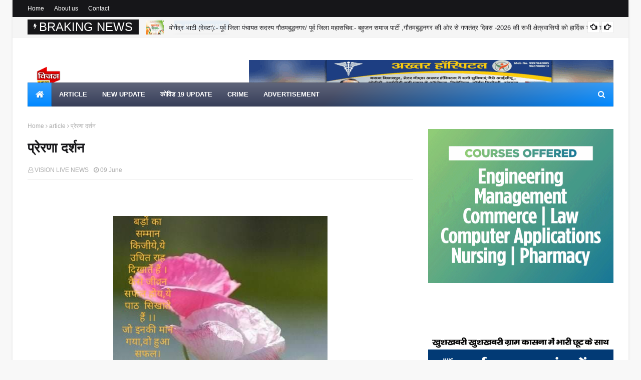

--- FILE ---
content_type: text/html; charset=UTF-8
request_url: https://www.visionlivenews.com/b/stats?style=BLACK_TRANSPARENT&timeRange=ALL_TIME&token=APq4FmAlnvJN6apbTeWpKkQsG6Lh0qksAtjuMDwovlTHQBa2Yh1q1qtTBu1ghsbeBAn1_O_N5eWGAxN7RuY63HZ1h7Ldx7COEg
body_size: 47
content:
{"total":1464120,"sparklineOptions":{"backgroundColor":{"fillOpacity":0.1,"fill":"#000000"},"series":[{"areaOpacity":0.3,"color":"#202020"}]},"sparklineData":[[0,33],[1,38],[2,48],[3,56],[4,56],[5,26],[6,21],[7,24],[8,39],[9,43],[10,65],[11,52],[12,100],[13,44],[14,43],[15,38],[16,83],[17,35],[18,46],[19,39],[20,53],[21,39],[22,55],[23,54],[24,36],[25,26],[26,25],[27,36],[28,29],[29,16]],"nextTickMs":163636}

--- FILE ---
content_type: text/html; charset=utf-8
request_url: https://accounts.google.com/o/oauth2/postmessageRelay?parent=https%3A%2F%2Fwww.visionlivenews.com&jsh=m%3B%2F_%2Fscs%2Fabc-static%2F_%2Fjs%2Fk%3Dgapi.lb.en.2kN9-TZiXrM.O%2Fd%3D1%2Frs%3DAHpOoo_B4hu0FeWRuWHfxnZ3V0WubwN7Qw%2Fm%3D__features__
body_size: 159
content:
<!DOCTYPE html><html><head><title></title><meta http-equiv="content-type" content="text/html; charset=utf-8"><meta http-equiv="X-UA-Compatible" content="IE=edge"><meta name="viewport" content="width=device-width, initial-scale=1, minimum-scale=1, maximum-scale=1, user-scalable=0"><script src='https://ssl.gstatic.com/accounts/o/2580342461-postmessagerelay.js' nonce="iPOa3AxfiTtYLm5Q7owctQ"></script></head><body><script type="text/javascript" src="https://apis.google.com/js/rpc:shindig_random.js?onload=init" nonce="iPOa3AxfiTtYLm5Q7owctQ"></script></body></html>

--- FILE ---
content_type: text/html; charset=utf-8
request_url: https://www.google.com/recaptcha/api2/aframe
body_size: 266
content:
<!DOCTYPE HTML><html><head><meta http-equiv="content-type" content="text/html; charset=UTF-8"></head><body><script nonce="aC8dT17jOOMw7enCEFls9w">/** Anti-fraud and anti-abuse applications only. See google.com/recaptcha */ try{var clients={'sodar':'https://pagead2.googlesyndication.com/pagead/sodar?'};window.addEventListener("message",function(a){try{if(a.source===window.parent){var b=JSON.parse(a.data);var c=clients[b['id']];if(c){var d=document.createElement('img');d.src=c+b['params']+'&rc='+(localStorage.getItem("rc::a")?sessionStorage.getItem("rc::b"):"");window.document.body.appendChild(d);sessionStorage.setItem("rc::e",parseInt(sessionStorage.getItem("rc::e")||0)+1);localStorage.setItem("rc::h",'1769415878150');}}}catch(b){}});window.parent.postMessage("_grecaptcha_ready", "*");}catch(b){}</script></body></html>

--- FILE ---
content_type: text/javascript; charset=UTF-8
request_url: https://www.visionlivenews.com/feeds/posts/default/-/article?alt=json-in-script&max-results=3&callback=jQuery11240028955973109969113_1769415872750&_=1769415872751
body_size: 11145
content:
// API callback
jQuery11240028955973109969113_1769415872750({"version":"1.0","encoding":"UTF-8","feed":{"xmlns":"http://www.w3.org/2005/Atom","xmlns$openSearch":"http://a9.com/-/spec/opensearchrss/1.0/","xmlns$blogger":"http://schemas.google.com/blogger/2008","xmlns$georss":"http://www.georss.org/georss","xmlns$gd":"http://schemas.google.com/g/2005","xmlns$thr":"http://purl.org/syndication/thread/1.0","id":{"$t":"tag:blogger.com,1999:blog-8942679566517150983"},"updated":{"$t":"2026-01-25T17:43:17.035-06:00"},"category":[{"term":"News Update"},{"term":"new updata"},{"term":"crime"},{"term":"Newsupdate"},{"term":"newupdate"},{"term":"Newe update"},{"term":"covid 19 UPDATE"},{"term":"News updates"},{"term":"विधानसभा चुनाव 2022"},{"term":"advertisemen"},{"term":"Newsupdates"},{"term":"Advertisement"},{"term":"Newes update"},{"term":"विधानसभा चुनाव"},{"term":"Noida News"},{"term":"interview"},{"term":"Newsupdated"},{"term":"airtecal"},{"term":"Advertisment"},{"term":"BJP"},{"term":"चुनाव यूपी"},{"term":"नोएडा"},{"term":"Advertisements"},{"term":"Auto Expo-2023"},{"term":"Banking"},{"term":"NewsUpdat"},{"term":"Celebration"},{"term":"अनमोल वचन"},{"term":"एजुकेशन"},{"term":"5G NETWORK"},{"term":"Advertisiment"},{"term":"Article"},{"term":"Channi"},{"term":"Coronavirus"},{"term":"Dankaur"},{"term":"Dankaur mela"},{"term":"Dharmendra Chandel"},{"term":"District Court"},{"term":"Fake Currency"},{"term":"Ghaziabad Latest News"},{"term":"Ghaziabad News"},{"term":"Greater Noida Press Club"},{"term":"Japan news"},{"term":"Jaunpur News"},{"term":"Jio Offers"},{"term":"News"},{"term":"News paper"},{"term":"School"},{"term":"School Closed"},{"term":"T20 Wold Cup 2022"},{"term":"UP Election 2022"},{"term":"Up Latest News"},{"term":"celebrate"},{"term":"sport"},{"term":"up board 12th result"},{"term":"up board result 2023"},{"term":"you tub channl"},{"term":"अपर महानिदेशक अभियोजन आईपीएस आशुतोष पाण्डेय"},{"term":"टेक्नोलॉजी"},{"term":"बाराही मेला-2022"},{"term":"भाजपा जेवर विधानसभा"},{"term":"लेख"},{"term":"शिक्षा"},{"term":"साइंस न्यूज़"},{"term":"सीईओ को ज्ञापन सौंपा"}],"title":{"type":"text","$t":"VISION LIVE NEWS "},"subtitle":{"type":"html","$t":"Follow us for Breaking News, Sports Coverage, Entertainment, Bollywood, Tech, Auto \u0026amp; more!"},"link":[{"rel":"http://schemas.google.com/g/2005#feed","type":"application/atom+xml","href":"https:\/\/www.visionlivenews.com\/feeds\/posts\/default"},{"rel":"self","type":"application/atom+xml","href":"https:\/\/www.blogger.com\/feeds\/8942679566517150983\/posts\/default\/-\/article?alt=json-in-script\u0026max-results=3"},{"rel":"alternate","type":"text/html","href":"https:\/\/www.visionlivenews.com\/search\/label\/article"},{"rel":"hub","href":"http://pubsubhubbub.appspot.com/"},{"rel":"next","type":"application/atom+xml","href":"https:\/\/www.blogger.com\/feeds\/8942679566517150983\/posts\/default\/-\/article\/-\/article?alt=json-in-script\u0026start-index=4\u0026max-results=3"}],"author":[{"name":{"$t":"VISION LIVE NEWS"},"uri":{"$t":"http:\/\/www.blogger.com\/profile\/04486233057490622203"},"email":{"$t":"noreply@blogger.com"},"gd$image":{"rel":"http://schemas.google.com/g/2005#thumbnail","width":"32","height":"32","src":"\/\/blogger.googleusercontent.com\/img\/b\/R29vZ2xl\/AVvXsEjr-3qGYwtJZoNqdysqrjvbAAlEBMl_wCSj_p5DZgKSI5Kj0y39uFFlQ-_U6oL1ZVtywwQjWtXkjOpjRUsJSnWbxqMb3a85tQUZyJPVgWg4mpMRQtcGhllquypZXuRKbQ\/s113\/IMG_20191019_092711.jpg"}}],"generator":{"version":"7.00","uri":"http://www.blogger.com","$t":"Blogger"},"openSearch$totalResults":{"$t":"158"},"openSearch$startIndex":{"$t":"1"},"openSearch$itemsPerPage":{"$t":"3"},"entry":[{"id":{"$t":"tag:blogger.com,1999:blog-8942679566517150983.post-2396648838173117548"},"published":{"$t":"2025-12-26T13:59:20.621-06:00"},"updated":{"$t":"2025-12-26T13:59:28.377-06:00"},"category":[{"scheme":"http://www.blogger.com/atom/ns#","term":"article"}],"title":{"type":"text","$t":"भारत के राजनीतिक, आर्थिक और बौद्धिक इतिहास में डॉ. मनमोहन सिंह का नाम सदैव स्वर्ण अक्षरों में अंकित रहेगा"},"content":{"type":"html","$t":"\u003Cdiv\u003E\u003Cb\u003Eडॉ. मनमोहन सिंह : अर्थशास्त्र, नीति और विनम्र नेतृत्व का युग (श्रद्धांजलि आलेख)\u003C\/b\u003E\u003C\/div\u003E\u003Cdiv\u003E\u003Cdiv class=\"separator\" style=\"clear: both; text-align: center;\"\u003E\n  \u003Ca href=\"https:\/\/blogger.googleusercontent.com\/img\/a\/AVvXsEjru3t9bO3IoS_IYwyHcRBK3PRptcNNOqxrDAm56tFcBKWpoYixbeRaLhFZ7dDKWjsx0WGMDNUPOLwMJpVt30A4oTLApyX5G2gLlcaMpZiQS2VFTF3jrM2g-LUObDdebSaMCc7xl2pLWsgD90DeZ1nNMsRFcpcp9H1IXKs5xdNqxMhkNfsluKhtk_pN64AW\" imageanchor=\"1\" style=\"margin-left: 1em; margin-right: 1em;\"\u003E\n    \u003Cimg border=\"0\"   src=\"https:\/\/blogger.googleusercontent.com\/img\/a\/AVvXsEjru3t9bO3IoS_IYwyHcRBK3PRptcNNOqxrDAm56tFcBKWpoYixbeRaLhFZ7dDKWjsx0WGMDNUPOLwMJpVt30A4oTLApyX5G2gLlcaMpZiQS2VFTF3jrM2g-LUObDdebSaMCc7xl2pLWsgD90DeZ1nNMsRFcpcp9H1IXKs5xdNqxMhkNfsluKhtk_pN64AW\" width=\"400\"\u003E\n  \u003C\/a\u003E\n\u003C\/div\u003E\u003Cbr\u003E\u003C\/div\u003E\u003Cdiv\u003E\u003Cb\u003Eचौधरी शौकत अली चेची\u003C\/b\u003E\u003C\/div\u003E\u003Cdiv\u003Eभारत के राजनीतिक, आर्थिक और बौद्धिक इतिहास में डॉ. मनमोहन सिंह का नाम सदैव स्वर्ण अक्षरों में अंकित रहेगा। वे केवल एक कांग्रेसी नेता या प्रधानमंत्री नहीं थे, बल्कि एक वैश्विक स्तर के अर्थशास्त्री, दूरदर्शी प्रशासक, शिक्षक और सामाजिक चेतना से जुड़े राजनेता थे, जिनकी नीतियों ने भारत की दिशा और दशा दोनों बदल दी।\u003C\/div\u003E\u003Cdiv\u003E\u003Cb\u003Eप्रारंभिक जीवन एवं शिक्षा\u003C\/b\u003E\u003C\/div\u003E\u003Cdiv\u003Eडॉ. मनमोहन सिंह का जन्म 26 सितंबर 1932 को गांव गाह (पश्चिमी पंजाब) में हुआ। उनके पिता का नाम गुरुमुख सिंह तथा माता का नाम अमृत कौर था। विभाजन से पहले उनकी प्रारंभिक शिक्षा उर्दू माध्यम से हुई और उन्होंने पेशावर के उच्च प्राथमिक विद्यालय में अध्ययन किया।\u003C\/div\u003E\u003Cdiv\u003Eभारत विभाजन के बाद उनका परिवार अमृतसर (पंजाब) आकर बस गया।\u003C\/div\u003E\u003Cdiv\u003E1948 में पंजाब विश्वविद्यालय से मैट्रिक\u003C\/div\u003E\u003Cdiv\u003E1954 में पंजाब विश्वविद्यालय से मास्टर डिग्री\u003C\/div\u003E\u003Cdiv\u003E1962 में ऑक्सफोर्ड विश्वविद्यालय से डी.फिल. (डॉक्टरेट)\u003C\/div\u003E\u003Cdiv\u003Eशिक्षा के क्षेत्र में उनकी उपलब्धियां यह दर्शाती हैं कि वे केवल सत्ता के नहीं, बल्कि ज्ञान और विचार के शिखर पुरुष थे।\u003C\/div\u003E\u003Cdiv\u003E\u003Cb\u003Eपारिवारिक जीवन\u003C\/b\u003E\u003C\/div\u003E\u003Cdiv\u003Eडॉ. मनमोहन सिंह की पत्नी गुरशरण कौर , जो एक गृहिणी रही हैं। उनके परिवार में तीन पुत्रियाँ तथा उपेंद्र सिंह, अमृत सिंह और दमन सिंह शामिल हैं। उनका संपूर्ण परिवार सिख धर्म से जुड़ा रहा और सादगीपूर्ण जीवन शैली का प्रतीक रहा।\u003C\/div\u003E\u003Cdiv\u003E\u003Cb\u003Eप्रशासनिक एवं अंतरराष्ट्रीय सेवाएं\u003C\/b\u003E\u003C\/div\u003E\u003Cdiv\u003Eडॉ. सिंह का राजनीतिक जीवन जितना सादगीपूर्ण था, उतना ही उनका प्रशासनिक अनुभव असाधारण और बहुआयामी रहा। उन्होंने देश और दुनिया के अनेक प्रतिष्ठित पदों पर सेवाएं दीं—\u003C\/div\u003E\u003Cdiv\u003E6 बार राज्यसभा सांसद\u003C\/div\u003E\u003Cdiv\u003Eराज्यसभा में नेता प्रतिपक्ष\u003C\/div\u003E\u003Cdiv\u003Eउपाध्यक्ष, योजना आयोग\u003C\/div\u003E\u003Cdiv\u003Eगवर्नर, भारतीय रिजर्व बैंक\u003C\/div\u003E\u003Cdiv\u003Eमुख्य आर्थिक सलाहकार, वित्त मंत्रालय\u003C\/div\u003E\u003Cdiv\u003Eप्रधानमंत्री के आर्थिक सलाहकार\u003C\/div\u003E\u003Cdiv\u003Eआईएमएफ बोर्ड ऑफ गवर्नर्स में भारत के गवर्नर\/वैकल्पिक गवर्नर\u003C\/div\u003E\u003Cdiv\u003E\u003Cb\u003Eसंयुक्त राष्ट्र (1966) में सेवा\u003C\/b\u003E\u003C\/div\u003E\u003Cdiv\u003Eदक्षिण आयोग, जिनेवा के सचिव एवं आयुक्त\u003C\/div\u003E\u003Cdiv\u003Eभारत–जापान संयुक्त समिति के अध्यक्ष\u003C\/div\u003E\u003Cdiv\u003Eवित्त, आर्थिक मामलों एवं परमाणु ऊर्जा आयोग से जुड़े प्रमुख पद\u003C\/div\u003E\u003Cdiv\u003Eउन्होंने 33 वर्षों की सियासी यात्रा में केवल एक बार चुनाव लड़ा, जो उनके गैर-लोकलुभावन और बौद्धिक व्यक्तित्व को दर्शाता है।\u003C\/div\u003E\u003Cdiv\u003E\u003Cb\u003Eसम्मान एवं पुरस्कार\u003C\/b\u003E\u003C\/div\u003E\u003Cdiv\u003E1993 – यूरोमनी पुरस्कार (वित्त मंत्री के रूप में)\u003C\/div\u003E\u003Cdiv\u003E1994 – एशियामनी पुरस्कार (एशिया के सर्वश्रेष्ठ वित्त मंत्री)\u003C\/div\u003E\u003Cdiv\u003E1995 – भारतीय विज्ञान कांग्रेस का जवाहरलाल नेहरू \u003Cb\u003Eजन्म शताब्दी पुरस्कार\u003C\/b\u003E\u003C\/div\u003E\u003Cdiv\u003E1991 : भारत की आर्थिक क्रांति के शिल्पकार\u003C\/div\u003E\u003Cdiv\u003Eडॉ. मनमोहन सिंह के नेतृत्व में 1991–1996 का वित्त मंत्री कार्यकाल भारत के लिए ऐतिहासिक मोड़ साबित हुआ। जुलाई 1991 के बजट भाषण में उनके शब्द आज भी गूंजते हैं—\u003C\/div\u003E\u003Cdiv\u003E“दुनिया की कोई भी ताकत उस विचार को नहीं रोक सकती, जिसका समय आ गया है। भारत का एक प्रमुख आर्थिक शक्ति के रूप में उदय ऐसा ही एक विचार है।”\u003C\/div\u003E\u003Cdiv\u003Eयही वह क्षण था, जब भारत ने आर्थिक उदारीकरण, वैश्वीकरण और नवाचार की राह पकड़ी और भविष्य की आर्थिक महाशक्ति बनने की नींव रखी।\u003C\/div\u003E\u003Cdiv\u003E\u003Cb\u003Eभारत के 13वें प्रधानमंत्री (2004–2014)\u003C\/b\u003E\u003C\/div\u003E\u003Cdiv\u003Eडॉ. मनमोहन सिंह ने 22 मई 2004 और पुनः 22 मई 2009 को भारत के प्रधानमंत्री के रूप में शपथ ली। उनके नेतृत्व में—\u003C\/div\u003E\u003Cdiv\u003Eऔसत 8.5% आर्थिक विकास दर\u003C\/div\u003E\u003Cdiv\u003Eभारत की अर्थव्यवस्था लगभग दो ट्रिलियन डॉलर तक पहुंची\u003C\/div\u003E\u003Cdiv\u003Eभारत विश्व अर्थव्यवस्था में 10वें स्थान से छलांग लगाकर शीर्ष देशों में शामिल हुआ\u003C\/div\u003E\u003Cdiv\u003Eलाखों नागरिकों का जीवन स्तर बेहतर हुआ\u003C\/div\u003E\u003Cdiv\u003Eउनके कार्यकाल में 117 अंतरराष्ट्रीय कॉन्फ्रेंस आयोजित हुईं\u003C\/div\u003E\u003Cdiv\u003Eअधिकार आधारित विकास की नई राजनीति\u003C\/div\u003E\u003Cdiv\u003Eडॉ. सिंह केवल उच्च विकास दर के पक्षधर नहीं थे, बल्कि समावेशी विकास में विश्वास रखते थे—\u003C\/div\u003E\u003Cdiv\u003Eसूचना का अधिकार\u003C\/div\u003E\u003Cdiv\u003Eशिक्षा का अधिकार\u003C\/div\u003E\u003Cdiv\u003Eकाम का अधिकार\u003C\/div\u003E\u003Cdiv\u003Eभोजन का अधिकार\u003C\/div\u003E\u003Cdiv\u003Eइन कानूनों ने भारतीय लोकतंत्र में अधिकार-आधारित क्रांति की नींव रखी और राजनीति को नई दिशा दी।\u003C\/div\u003E\u003Cdiv\u003Eविनम्रता, विचार और नैतिकता\u003C\/div\u003E\u003Cdiv\u003Eराहुल गांधी उन्हें अपना राजनीतिक गुरु मानते थे। डॉ. सिंह का व्यक्तित्व शोर नहीं, शुद्ध विचार और नैतिक आचरण का प्रतीक था। वे ऐसे प्रधानमंत्री रहे जिन्हें उनकी ईमानदारी, मृदुभाषिता और अकथ परिश्रम के लिए सदैव याद किया जाएगा।\u003C\/div\u003E\u003Cdiv\u003Eएक शिक्षित सिख प्रधानमंत्री और शिक्षित मुस्लिम राष्ट्रपति का साथ—भारत की गंगा-जमुनी तहजीब और संवैधानिक मूल्यों का जीवंत उदाहरण बना।\u003C\/div\u003E\u003Cdiv\u003E\u003Cb\u003Eनिधन एवं राष्ट्रीय श्रद्धांजलि\u003C\/b\u003E\u003C\/div\u003E\u003Cdiv\u003Eडॉ. मनमोहन सिंह ने 26 दिसंबर 2024 को रात्रि 9:51 बजे, एम्स अस्पताल में 92 वर्ष की आयु में अंतिम सांस ली। वे लंबे समय से अस्वस्थ थे।\u003C\/div\u003E\u003Cdiv\u003Eदेश में 7 दिन का राष्ट्रीय शोक घोषित किया गया और शनिवार, 28 दिसंबर को दोपहर 12 बजे, दिल्ली निगम बोध घाट पर राष्ट्रीय सम्मान के साथ अंतिम संस्कार किया गया।\u003C\/div\u003E\u003Cdiv\u003Eनिष्कर्ष\u003C\/div\u003E\u003Cdiv\u003Eडॉ. मनमोहन सिंह का जीवन इस सत्य को स्थापित करता है कि महानता शोर से नहीं, सोच से जन्म लेती है।\u003C\/div\u003E\u003Cdiv\u003Eप्रचार आरोप लगाने वालों का होता है, इतिहास विचार और कर्म करने वालों का।\u003C\/div\u003E\u003Cdiv\u003Eजय जवान, जय किसान—महान शूरवीरों और राष्ट्रनिर्माताओं का तिरंगा सदैव ऊंचे मुकाम पर लहराता रहेगा।\u003C\/div\u003E\u003Cdiv\u003E✍️ \u003Cb\u003Eलेखक परिचय\u003C\/b\u003E\u003C\/div\u003E\u003Cdiv\u003Eचौधरी शौकत अली चेची\u003C\/div\u003E\u003Cdiv\u003Eराष्ट्रीय उपाध्यक्ष, किसान एकता (संघ)\u003C\/div\u003E\u003Cdiv\u003Eपिछड़ा वर्ग सचिव, समाजवादी पार्टी, उत्तर प्रदेश\u003C\/div\u003E\u003Cdiv\u003Eसामाजिक एवं किसान आंदोलनों से सक्रिय रूप से जुड़े\u003C\/div\u003E\u003Cdiv\u003Eसमसामयिक राजनीति, सामाजिक न्याय एवं किसान हितों पर लेखन\u003C\/div\u003E\u003Cdiv\u003E\u003Cb\u003E⚖️ कानूनी डिस्क्लेमर\u003C\/b\u003E\u003C\/div\u003E\u003Cdiv\u003Eयह लेख सार्वजनिक रूप से उपलब्ध ऐतिहासिक तथ्यों, समाचार स्रोतों एवं लेखक की वैचारिक अभिव्यक्ति पर आधारित है। इसमें प्रस्तुत विचार लेखक के निजी हैं और किसी राजनीतिक दल, संस्था या सरकार के आधिकारिक मत का अनिवार्य रूप से प्रतिनिधित्व नहीं करते। लेख का उद्देश्य किसी व्यक्ति, समुदाय या संस्था की भावनाओं को आहत करना नहीं है। यदि किसी तथ्यात्मक त्रुटि की संभावना हो, तो उसे संयोग मात्र समझा जाए।\u003C\/div\u003E"},"link":[{"rel":"edit","type":"application/atom+xml","href":"https:\/\/www.blogger.com\/feeds\/8942679566517150983\/posts\/default\/2396648838173117548"},{"rel":"self","type":"application/atom+xml","href":"https:\/\/www.blogger.com\/feeds\/8942679566517150983\/posts\/default\/2396648838173117548"},{"rel":"alternate","type":"text/html","href":"https:\/\/www.visionlivenews.com\/2025\/12\/blog-post_953.html","title":"भारत के राजनीतिक, आर्थिक और बौद्धिक इतिहास में डॉ. मनमोहन सिंह का नाम सदैव स्वर्ण अक्षरों में अंकित रहेगा"}],"author":[{"name":{"$t":"VISION LIVE NEWS"},"uri":{"$t":"http:\/\/www.blogger.com\/profile\/04486233057490622203"},"email":{"$t":"noreply@blogger.com"},"gd$image":{"rel":"http://schemas.google.com/g/2005#thumbnail","width":"32","height":"32","src":"\/\/blogger.googleusercontent.com\/img\/b\/R29vZ2xl\/AVvXsEjr-3qGYwtJZoNqdysqrjvbAAlEBMl_wCSj_p5DZgKSI5Kj0y39uFFlQ-_U6oL1ZVtywwQjWtXkjOpjRUsJSnWbxqMb3a85tQUZyJPVgWg4mpMRQtcGhllquypZXuRKbQ\/s113\/IMG_20191019_092711.jpg"}}],"media$thumbnail":{"xmlns$media":"http://search.yahoo.com/mrss/","url":"https:\/\/blogger.googleusercontent.com\/img\/a\/AVvXsEjru3t9bO3IoS_IYwyHcRBK3PRptcNNOqxrDAm56tFcBKWpoYixbeRaLhFZ7dDKWjsx0WGMDNUPOLwMJpVt30A4oTLApyX5G2gLlcaMpZiQS2VFTF3jrM2g-LUObDdebSaMCc7xl2pLWsgD90DeZ1nNMsRFcpcp9H1IXKs5xdNqxMhkNfsluKhtk_pN64AW=s72-c","height":"72","width":"72"}},{"id":{"$t":"tag:blogger.com,1999:blog-8942679566517150983.post-6150245012323565592"},"published":{"$t":"2025-12-22T09:32:00.000-06:00"},"updated":{"$t":"2025-12-22T09:32:12.594-06:00"},"category":[{"scheme":"http://www.blogger.com/atom/ns#","term":"article"}],"title":{"type":"text","$t":"धरना, वार्ता और जुगलबंदी के बीच पिसता आम किसान"},"content":{"type":"html","$t":"\u003Cdiv\u003E\u003Cbr\u003E\u003C\/div\u003E\u003Cdiv\u003E\u003Cdiv\u003E\n  \u003Ca href=\"https:\/\/blogger.googleusercontent.com\/img\/a\/AVvXsEhf55Tkf61RArytEjWnoNt_xPpUBHQ8lLorddJlWU5CjSci_Z93ERZohu-QPSijMrk9aQ6ujPwd9PG5k3nv0SMjGv81kahrIBO2Z7S6BwPxLFkZbAlOgjTmRJh2irooD-Jo26-etKuJTVpunWoQM5-xOSFciAHaFjLpVUH58dsOUQBs9FzYl8yv04WxfuZ5\"\u003E\n    \u003Cimg border=\"0\" src=\"https:\/\/blogger.googleusercontent.com\/img\/a\/AVvXsEhf55Tkf61RArytEjWnoNt_xPpUBHQ8lLorddJlWU5CjSci_Z93ERZohu-QPSijMrk9aQ6ujPwd9PG5k3nv0SMjGv81kahrIBO2Z7S6BwPxLFkZbAlOgjTmRJh2irooD-Jo26-etKuJTVpunWoQM5-xOSFciAHaFjLpVUH58dsOUQBs9FzYl8yv04WxfuZ5\" width=\"400\"\u003E\n  \u003C\/a\u003E\n\u003C\/div\u003E\u003Cbr\u003E\u003C\/div\u003E\u003Cdiv\u003E\u003Cb\u003Eनोएडा–ग्रेटर नोएडा–यीडा में किसान आंदोलन की अंदरूनी कहानी (व्यंग्य)\u003C\/b\u003E\u003C\/div\u003E\u003Cdiv\u003E\u003Cb\u003E\u003Cdiv\u003E\u003Cdiv class=\"separator\" style=\"clear: both; text-align: center;\"\u003E\n  \u003Ca href=\"https:\/\/blogger.googleusercontent.com\/img\/a\/AVvXsEiHt6gwd9imEx1i0JLXoC4gsniVotf2zXmdGOZQ0Ws49YOpAYMWUAhQw36PGDvP49W3_Nxuwe1GkfuC9y1aSHkxCPd_d6yXsw3YcKkMXk_vH5NeMnyaTXnjpYQgjNgxPvVtE3rgWlmayqd_OQTgcr8gM0QbToqHovP66uTuFzYDGM04CARcw-iSRgRVY5hM\" imageanchor=\"1\" style=\"margin-left: 1em; margin-right: 1em;\"\u003E\n    \u003Cimg border=\"0\"   src=\"https:\/\/blogger.googleusercontent.com\/img\/a\/AVvXsEiHt6gwd9imEx1i0JLXoC4gsniVotf2zXmdGOZQ0Ws49YOpAYMWUAhQw36PGDvP49W3_Nxuwe1GkfuC9y1aSHkxCPd_d6yXsw3YcKkMXk_vH5NeMnyaTXnjpYQgjNgxPvVtE3rgWlmayqd_OQTgcr8gM0QbToqHovP66uTuFzYDGM04CARcw-iSRgRVY5hM\" width=\"400\"\u003E\n  \u003C\/a\u003E\n\u003C\/div\u003E\u003Cbr\u003E\u003C\/div\u003E\u003Cbr\u003E\u003C\/b\u003E\u003C\/div\u003E\u003Cdiv\u003E\u003Cb\u003E-मौहम्मद इल्यास “दनकौरी”-\u003C\/b\u003E\u003C\/div\u003E\u003Cdiv\u003Eगौतमबुद्धनगर के नोएडा, ग्रेटर नोएडा और यमुना एक्सप्रेसवे औद्योगिक विकास प्राधिकरण (यीडा) क्षेत्र में यदि किसी चीज़ का सबसे तेज़ विकास हुआ है, तो वह है— धरना संस्कृति, वार्ता संस्कृति और किसान नेताओं की राजनीतिक-सामाजिक हैसियत।\u003C\/div\u003E\u003Cdiv\u003Eइन सबके बीच जो लगातार हाशिये पर धकेला जा रहा है, वह है— बेचारा आम किसान, जो हर आंदोलन में सिर्फ़ भीड़ बनकर रह जाता है।\u003C\/div\u003E\u003Cdiv\u003E\u003Cb\u003Eधरना: मुद्दे किसानों के, मंच नेताओं के\u003C\/b\u003E\u003C\/div\u003E\u003Cdiv\u003Eयहाँ धरना अब संघर्ष नहीं, बल्कि एक पूर्व-निर्धारित कार्यक्रम बन चुका है।\u003C\/div\u003E\u003Cdiv\u003Eबैनर लगते हैं, मंच सजता है, माइक पर वही चेहरे दिखाई देते हैं।\u003C\/div\u003E\u003Cdiv\u003Eआम किसान सुबह खेत छोड़कर आता है, नारे लगाता है और शाम को इस उम्मीद में लौटता है कि “अबकी बार कुछ तो बदलेगा।”\u003C\/div\u003E\u003Cdiv\u003Eपर बदलता क्या है?\u003C\/div\u003E\u003Cdiv\u003Eबयान बदलते हैं\u003C\/div\u003E\u003Cdiv\u003Eतारीख़ बदलती है\u003C\/div\u003E\u003Cdiv\u003Eमुद्दे वही रहते हैं\u003C\/div\u003E\u003Cdiv\u003Eवार्ता: जहाँ किसान की जगह कुर्सियाँ तय होती हैं\u003C\/div\u003E\u003Cdiv\u003Eधरने के बाद होती है वार्ता।\u003C\/div\u003E\u003Cdiv\u003Eकिसानों के नाम पर, लेकिन किसानों के बिना।\u003C\/div\u003E\u003Cdiv\u003Eअंदर वही सीमित चेहरे, बाहर सैकड़ों किसान इंतज़ार में।\u003C\/div\u003E\u003Cdiv\u003Eहर वार्ता के बाद एक तयशुदा वाक्य उछाला जाता है—\u003C\/div\u003E\u003Cdiv\u003E“वार्ता सकारात्मक रही।”\u003C\/div\u003E\u003Cdiv\u003Eसवाल यह है कि यह सकारात्मकता किसके खाते में जाती है?\u003C\/div\u003E\u003Cdiv\u003Eकिसान नेता और अधिकारियों की जुगलबंदी\u003C\/div\u003E\u003Cdiv\u003Eदिखने में यह संघर्ष लगता है, पर भीतर से यह एक संतुलित तालमेल है।\u003C\/div\u003E\u003Cdiv\u003Eन ज़्यादा टकराव, न ज़्यादा समाधान।\u003C\/div\u003E\u003Cdiv\u003Eधरना चलता रहे, सिस्टम चलता रहे और किसान उलझा रहे।\u003C\/div\u003E\u003Cdiv\u003Eयहाँ आंदोलन व्यवस्था को हिलाने के लिए नहीं, बल्कि दबाव को नियंत्रित करने के लिए दिखाई देता है।\u003C\/div\u003E\u003Cdiv\u003Eसरकार के इशारे और नियंत्रित आंदोलन\u003C\/div\u003E\u003Cdiv\u003E\u003Cb\u003Eकिसान अब यह सवाल पूछने लगा है कि—\u003C\/b\u003E\u003C\/div\u003E\u003Cdiv\u003Eक्या हर आंदोलन सचमुच किसानों की पीड़ा से उपजता है, या कई बार यह राजनीतिक जरूरत के हिसाब से गर्म और ठंडा किया जाता है?\u003C\/div\u003E\u003Cdiv\u003Eजब ज़रूरत होती है—\u003C\/div\u003E\u003Cdiv\u003Eभीड़ जुटती है\u003C\/div\u003E\u003Cdiv\u003Eनारे गूंजते हैं\u003C\/div\u003E\u003Cdiv\u003Eजब ज़रूरत खत्म—\u003C\/div\u003E\u003Cdiv\u003Eआंदोलन ठंडा\u003C\/div\u003E\u003Cdiv\u003Eकिसान अकेला\u003C\/div\u003E\u003Cdiv\u003E\u003Cb\u003Eकिसान नेताओं की बढ़ती संपत्ति, घटती किसान हैसियत\u003C\/b\u003E\u003C\/div\u003E\u003Cdiv\u003Eसबसे बड़ा व्यंग्य यहीं छुपा है।\u003C\/div\u003E\u003Cdiv\u003Eजो किसान नेता आंदोलन की अगुवाई करते हैं, उनकी—\u003C\/div\u003E\u003Cdiv\u003Eसंपत्ति बढ़ती है\u003C\/div\u003E\u003Cdiv\u003Eपहचान बढ़ती है\u003C\/div\u003E\u003Cdiv\u003Eपहुँच बढ़ती है\u003C\/div\u003E\u003Cdiv\u003Eऔर आम किसान?\u003C\/div\u003E\u003Cdiv\u003E\u003Cb\u003Eवह आज भी—\u003C\/b\u003E\u003C\/div\u003E\u003Cdiv\u003E\u003Cb\u003Eमुआवज़े के लिए दफ्तरों के चक्कर काटता है\u003C\/b\u003E\u003C\/div\u003E\u003Cdiv\u003E\u003Cb\u003Eआबादी प्लॉट के नाम पर फाइल ढोता है\u003C\/b\u003E\u003C\/div\u003E\u003Cdiv\u003E\u003Cb\u003Eशिफ्टिंग की प्रतीक्षा में साल गिनता है\u003C\/b\u003E\u003C\/div\u003E\u003Cdiv\u003Eआबादी प्लॉट शिफ्टिंग: उम्मीदों का अंतहीन चक्कर\u003C\/div\u003E\u003Cdiv\u003Eनोएडा, ग्रेटर नोएडा और यीडा में आबादी प्लॉट शिफ्टिंग अब प्रक्रिया नहीं, परीक्षा बन चुकी है।\u003C\/div\u003E\u003Cdiv\u003Eकभी सर्वे अधूरा, कभी नीति संशोधित, कभी सूची लंबित।\u003C\/div\u003E\u003Cdiv\u003Eकिसान की ज़मीन तो चली गई, पर बदले में मिला—\u003C\/div\u003E\u003Cdiv\u003Eइंतज़ार।\u003C\/div\u003E\u003Cdiv\u003Eभीड़ बनकर रह गया किसान\u003C\/div\u003E\u003Cdiv\u003Eधीरे-धीरे किसान समझने लगा है कि—\u003C\/div\u003E\u003Cdiv\u003Eवह फैसले का हिस्सा नहीं\u003C\/div\u003E\u003Cdiv\u003Eवार्ता की मेज़ पर उसकी कुर्सी नहीं\u003C\/div\u003E\u003Cdiv\u003E\u003Cb\u003Eआंदोलन में उसकी भूमिका सिर्फ़ संख्या तक सीमित है\u003C\/b\u003E\u003C\/div\u003E\u003Cdiv\u003E\u003Cb\u003Eवह सिर्फ़ भीड़ है\u003C\/b\u003E—\u003C\/div\u003E\u003Cdiv\u003Eजिससे ताकत दिखाई जाती है,\u003C\/div\u003E\u003Cdiv\u003Eलेकिन जिसे ताकत नहीं दी जाती।\u003C\/div\u003E\u003Cdiv\u003Eनिष्कर्ष: किसान को नायक नहीं, न्याय चाहिए\u003C\/div\u003E\u003Cdiv\u003Eयह लेख किसी व्यक्ति या संगठन पर नहीं, बल्कि उस पूरे तंत्र पर व्यंग्य है, जहाँ किसान का नाम तो लिया जाता है, पर उसकी ज़िंदगी नहीं बदली जाती।\u003C\/div\u003E\u003Cdiv\u003Eजब तक किसान—\u003C\/div\u003E\u003Cdiv\u003Eसवाल नहीं पूछेगा\u003C\/div\u003E\u003Cdiv\u003Eभीड़ बनने से इनकार नहीं करेगा\u003C\/div\u003E\u003Cdiv\u003Eऔर अपने तथाकथित रहनुमाओं से जवाबदेही नहीं मांगेगा\u003C\/div\u003E\u003Cdiv\u003Eतब तक धरने चलते रहेंगे, वार्ताएँ होती रहेंगी, जुगलबंदी मजबूत होती जाएगी—\u003C\/div\u003E\u003Cdiv\u003Eऔर आम किसान यूँ ही पिसता रहेगा।\u003C\/div\u003E\u003Cdiv\u003E✍️ \u003Cb\u003Eलेखक परिचय\u003C\/b\u003E\u003C\/div\u003E\u003Cdiv\u003Eमौहम्मद इल्यास “दनकौरी”\u003C\/div\u003E\u003Cdiv\u003E\u003Cb\u003Eलेखक\u003C\/b\u003E:- विजन लाइव के प्रधान संपादक, वरिष्ठ पत्रकार, सामाजिक चिंतक एवं विचारक हैं।\u003C\/div\u003E\u003Cdiv\u003Eवे लंबे समय से नोएडा, ग्रेटर नोएडा, यमुना प्राधिकरण एवं ग्रामीण-किसान मुद्दों पर जमीनी, निर्भीक और जनपक्षीय लेखन करते आ रहे हैं।\u003C\/div\u003E\u003Cdiv\u003Eउनकी लेखनी की पहचान—\u003C\/div\u003E\u003Cdiv\u003Eसत्ता और व्यवस्था का यथार्थवादी विश्लेषण\u003C\/div\u003E\u003Cdiv\u003Eआम किसान और आम आदमी की आवाज़\u003C\/div\u003E\u003Cdiv\u003Eव्यंग्य के माध्यम से सामाजिक विसंगतियों पर सटीक प्रहार\u003C\/div\u003E\u003Cdiv\u003E⚖️ \u003Cb\u003Eकानूनी डिस्क्लेमर (अस्वीकरण)\u003C\/b\u003E\u003C\/div\u003E\u003Cdiv\u003Eयह लेख लेखक के निजी विचारों, सामाजिक अनुभवों एवं व्यंग्यात्मक विश्लेषण पर आधारित है।\u003C\/div\u003E\u003Cdiv\u003Eलेख का उद्देश्य किसी व्यक्ति, संस्था, संगठन या प्रशासनिक इकाई की मानहानि करना नहीं है।\u003C\/div\u003E\u003Cdiv\u003Eलेख में प्रयुक्त घटनाएँ एवं पात्र प्रतीकात्मक हैं।\u003C\/div\u003E\u003Cdiv\u003Eकिसी प्रकार की समानता यदि प्रतीत होती है, तो वह संयोग मात्र है।\u003C\/div\u003E\u003Cdiv\u003Eयह लेख अभिव्यक्ति की स्वतंत्रता एवं जनहित के उद्देश्य से लिखा गया है।\u003C\/div\u003E\u003Cdiv\u003Eपाठक इससे सहमत या असहमत हो सकते हैं, यह उनका निजी अधिकार है।\u003C\/div\u003E\u003Cdiv\u003E\u003Cbr\u003E\u003C\/div\u003E"},"link":[{"rel":"edit","type":"application/atom+xml","href":"https:\/\/www.blogger.com\/feeds\/8942679566517150983\/posts\/default\/6150245012323565592"},{"rel":"self","type":"application/atom+xml","href":"https:\/\/www.blogger.com\/feeds\/8942679566517150983\/posts\/default\/6150245012323565592"},{"rel":"alternate","type":"text/html","href":"https:\/\/www.visionlivenews.com\/2025\/12\/blog-post_160.html","title":"धरना, वार्ता और जुगलबंदी के बीच पिसता आम किसान"}],"author":[{"name":{"$t":"VISION LIVE NEWS"},"uri":{"$t":"http:\/\/www.blogger.com\/profile\/04486233057490622203"},"email":{"$t":"noreply@blogger.com"},"gd$image":{"rel":"http://schemas.google.com/g/2005#thumbnail","width":"32","height":"32","src":"\/\/blogger.googleusercontent.com\/img\/b\/R29vZ2xl\/AVvXsEjr-3qGYwtJZoNqdysqrjvbAAlEBMl_wCSj_p5DZgKSI5Kj0y39uFFlQ-_U6oL1ZVtywwQjWtXkjOpjRUsJSnWbxqMb3a85tQUZyJPVgWg4mpMRQtcGhllquypZXuRKbQ\/s113\/IMG_20191019_092711.jpg"}}],"media$thumbnail":{"xmlns$media":"http://search.yahoo.com/mrss/","url":"https:\/\/blogger.googleusercontent.com\/img\/a\/AVvXsEhf55Tkf61RArytEjWnoNt_xPpUBHQ8lLorddJlWU5CjSci_Z93ERZohu-QPSijMrk9aQ6ujPwd9PG5k3nv0SMjGv81kahrIBO2Z7S6BwPxLFkZbAlOgjTmRJh2irooD-Jo26-etKuJTVpunWoQM5-xOSFciAHaFjLpVUH58dsOUQBs9FzYl8yv04WxfuZ5=s72-c","height":"72","width":"72"}},{"id":{"$t":"tag:blogger.com,1999:blog-8942679566517150983.post-6076220590434279671"},"published":{"$t":"2025-10-16T14:30:00.001-05:00"},"updated":{"$t":"2025-10-16T14:30:54.063-05:00"},"category":[{"scheme":"http://www.blogger.com/atom/ns#","term":"article"}],"title":{"type":"text","$t":"डॉ. ए.पी.जे. अब्दुल कलाम: विज्ञान, विनम्रता और विचारों के प्रतीक"},"content":{"type":"html","$t":"\u003Cdiv\u003E\u003Cbr\u003E\u003C\/div\u003E\u003Cdiv\u003E\u003Cdiv class=\"separator\" style=\"clear: both; text-align: center;\"\u003E\n  \u003Ca href=\"https:\/\/blogger.googleusercontent.com\/img\/a\/AVvXsEjkxmXXe_lcN-NJ8HFTmRDz9FoEPVltz8TTxYLEnUAFlrK71129ZENpVvSYAz4JwGIGIsd834BlhV1PAB6-xuB1Y27x3CyTMxK1MolOK_rwP91wSaePWODCVZbm_HE2YLF5BlDtbDhP687q6CsTnhNvEe_3ADpHfSDe5gC6HvY8qe7tvwdbuIS1JjLIa3Y0\" imageanchor=\"1\" style=\"margin-left: 1em; margin-right: 1em;\"\u003E\n    \u003Cimg border=\"0\"   src=\"https:\/\/blogger.googleusercontent.com\/img\/a\/AVvXsEjkxmXXe_lcN-NJ8HFTmRDz9FoEPVltz8TTxYLEnUAFlrK71129ZENpVvSYAz4JwGIGIsd834BlhV1PAB6-xuB1Y27x3CyTMxK1MolOK_rwP91wSaePWODCVZbm_HE2YLF5BlDtbDhP687q6CsTnhNvEe_3ADpHfSDe5gC6HvY8qe7tvwdbuIS1JjLIa3Y0\" width=\"400\"\u003E\n  \u003C\/a\u003E\n\u003C\/div\u003E\u003Cbr\u003E\u003C\/div\u003E\u003Cdiv\u003E\u003Cbr\u003E\u003C\/div\u003E\u003Cdiv\u003E\u003Cb\u003Eचौधरी शौकत अली चेची\u003C\/b\u003E\u003C\/div\u003E\u003Cdiv\u003E15 अक्टूबर — यह वह दिन है जब भारत एक ऐसे महान सपूत को याद करता है, जिसने सीमित संसाधनों से उठकर विज्ञान की ऊंचाइयों तक भारत का नाम विश्व में रोशन किया।\u003C\/div\u003E\u003Cdiv\u003E“मिसाइल मैन ऑफ इंडिया” के नाम से प्रसिद्ध डॉ. ए.पी.जे. अब्दुल कलाम न केवल एक वैज्ञानिक थे, बल्कि एक ऐसे राष्ट्रपति भी रहे, जिन्होंने अपनी सादगी, सोच और दृष्टिकोण से हर भारतीय के दिल में विशेष स्थान बनाया।\u003C\/div\u003E\u003Cdiv\u003E-------\u003C\/div\u003E\u003Cdiv\u003Eसंघर्षों से सफलता तक की प्रेरक यात्रा\u003C\/div\u003E\u003Cdiv\u003E\u003Cbr\u003E\u003C\/div\u003E\u003Cdiv\u003Eडॉ. अब्दुल कलाम का पूरा नाम अबुल पाकिर जैनुलाब्दीन अब्दुल कलाम था। उनका जन्म 15 अक्टूबर 1931 को तमिलनाडु के रामेश्वरम शहर के धनुषकोडी गांव में हुआ। वे एक सामान्य परिवार से थे — पिता जैनुलाबुद्दीन नाव चलाने का काम करते थे और माता आशिअम्मा एक गृहिणी थीं।\u003C\/div\u003E\u003Cdiv\u003E\u003Cbr\u003E\u003C\/div\u003E\u003Cdiv\u003Eसंघर्षों के बीच पले-बढ़े कलाम ने 1954 में तिरुचिरापल्ली से भौतिक विज्ञान में स्नातक किया और इसके बाद मद्रास इंस्टीट्यूट ऑफ टेक्नोलॉजी से एयरोनॉटिकल इंजीनियरिंग की डिग्री प्राप्त की।\u003C\/div\u003E\u003Cdiv\u003E\u003Cbr\u003E\u003C\/div\u003E\u003Cdiv\u003E1958 में उन्होंने रक्षा अनुसंधान एवं विकास संगठन (डीआरडीओ) में प्रवेश लिया और 1969 में भारतीय अंतरिक्ष अनुसंधान संगठन (ISRO) से जुड़ गए, जहां वे एसएलवी-III (Satellite Launch Vehicle) के परियोजना निदेशक बने। यह भारत का पहला स्वदेशी उपग्रह प्रक्षेपण यान था, जिसने देश को अंतरिक्ष शक्ति बनने की दिशा में अग्रसर किया।\u003C\/div\u003E\u003Cdiv\u003E---\u003C\/div\u003E\u003Cdiv\u003Eभारत के मिसाइल कार्यक्रम के जनक\u003C\/div\u003E\u003Cdiv\u003E\u003Cbr\u003E\u003C\/div\u003E\u003Cdiv\u003E1982 में डीआरडीओ में पुनः शामिल होकर कलाम ने अग्नि और पृथ्वी जैसी मिसाइलों के सफल परीक्षणों का नेतृत्व किया, जिससे उन्हें ‘मिसाइल मैन’ की उपाधि मिली।\u003C\/div\u003E\u003Cdiv\u003E1989 में अग्नि मिसाइल के सफल परीक्षण ने भारत को एक नई सामरिक ताकत प्रदान की।\u003C\/div\u003E\u003Cdiv\u003E\u003Cbr\u003E\u003C\/div\u003E\u003Cdiv\u003E1992 से 1997 तक वे रक्षा मंत्री के वैज्ञानिक सलाहकार रहे और 1999 से 2001 तक भारत सरकार के मुख्य वैज्ञानिक सलाहकार के रूप में कार्य किया।\u003C\/div\u003E\u003Cdiv\u003E1998 के परमाणु परीक्षणों में उनकी प्रमुख भूमिका ने भारत को एक परमाणु शक्ति के रूप में स्थापित किया।\u003C\/div\u003E\u003Cdiv\u003E\u003Cbr\u003E\u003C\/div\u003E\u003Cdiv\u003E---\u003C\/div\u003E\u003Cdiv\u003Eराष्ट्रपति के रूप में जनता के दिलों के ‘कलाम’\u003C\/div\u003E\u003Cdiv\u003E\u003Cbr\u003E\u003C\/div\u003E\u003Cdiv\u003E2002 से 2007 तक उन्होंने भारत के 11वें राष्ट्रपति के रूप में कार्य किया। वे पहले ऐसे राष्ट्रपति थे जिन्हें जनता ने वास्तव में “जनता का राष्ट्रपति” कहा।\u003C\/div\u003E\u003Cdiv\u003Eउनका सादा जीवन, सरल आचरण और युवाओं के प्रति लगाव ने उन्हें करोड़ों भारतीयों का आदर्श बना दिया।\u003C\/div\u003E\u003Cdiv\u003E\u003Cbr\u003E\u003C\/div\u003E\u003Cdiv\u003Eसंयुक्त राष्ट्र ने उनके योगदान के सम्मान में 15 अक्टूबर को “विश्व छात्र दिवस (World Students Day)” घोषित किया — यह उनके युवाओं के प्रति समर्पण की वैश्विक मान्यता है।\u003C\/div\u003E\u003Cdiv\u003E---\u003C\/div\u003E\u003Cdiv\u003Eविज़न 2020 और शिक्षा के प्रति समर्पण\u003C\/div\u003E\u003Cdiv\u003E\u003Cbr\u003E\u003C\/div\u003E\u003Cdiv\u003E1998 में प्रस्तुत ‘टेक्नोलॉजी विज़न 2020’ उनकी वह योजना थी जिसमें उन्होंने भारत को अगले 20 वर्षों में एक विकसित राष्ट्र में परिवर्तित करने का सपना देखा था।\u003C\/div\u003E\u003Cdiv\u003Eइस विज़न में कृषि, स्वास्थ्य, शिक्षा और तकनीकी नवाचार को विकास के प्रमुख स्तंभ बताया गया था।\u003C\/div\u003E\u003Cdiv\u003E\u003Cbr\u003E\u003C\/div\u003E\u003Cdiv\u003Eउन्होंने देशभर के विश्वविद्यालयों में व्याख्यान दिए और कहा —\u003C\/div\u003E\u003Cdiv\u003E\u0026gt; “सपना वह नहीं जो आप नींद में देखते हैं, सपना वह है जो आपको सोने नहीं देता।”\u003C\/div\u003E\u003Cdiv\u003E\u003Cbr\u003E\u003C\/div\u003E\u003Cdiv\u003E---\u003C\/div\u003E\u003Cdiv\u003Eविरासत और प्रेरणा\u003C\/div\u003E\u003Cdiv\u003E\u003Cbr\u003E\u003C\/div\u003E\u003Cdiv\u003E27 जुलाई 2015 को आईआईएम शिलांग में व्याख्यान देते समय उन्हें हृदयाघात हुआ और वहीं उनका निधन हो गया।\u003C\/div\u003E\u003Cdiv\u003Eवे अंत तक देश और युवाओं के लिए कार्यरत रहे।\u003C\/div\u003E\u003Cdiv\u003E\u003Cbr\u003E\u003C\/div\u003E\u003Cdiv\u003Eउनकी आत्मकथा ‘विंग्स ऑफ फायर’ (1999) आज भी लाखों युवाओं को प्रेरित करती है।\u003C\/div\u003E\u003Cdiv\u003Eउन्हें देश के सर्वोच्च नागरिक सम्मान — पद्म विभूषण (1990) और भारत रत्न (1997) से सम्मानित किया गया।\u003C\/div\u003E\u003Cdiv\u003E---\u003C\/div\u003E\u003Cdiv\u003E94वीं जयंती पर श्रद्धांजलि\u003C\/div\u003E\u003Cdiv\u003E\u003Cbr\u003E\u003C\/div\u003E\u003Cdiv\u003Eभारत रत्न डॉ. ए.पी.जे. अब्दुल कलाम की 94वीं जयंती (योम-ए-पैदाइश) पर समूचा देश उन्हें श्रद्धापूर्वक नमन करता है।\u003C\/div\u003E\u003Cdiv\u003Eवे केवल एक वैज्ञानिक नहीं, बल्कि एक विचार थे — एक ऐसी सोच जो आज भी भारत के हर युवा में जीवित है।\u003C\/div\u003E\u003Cdiv\u003E\u003Cbr\u003E\u003C\/div\u003E\u003Cdiv\u003E\u0026gt; “आपका भविष्य आपके सपनों पर निर्भर करता है, इसलिए अपने सपनों को सच करने के लिए जागिए।” – डॉ. कलाम\u003C\/div\u003E\u003Cdiv\u003E\u003Cbr\u003E\u003C\/div\u003E\u003Cdiv\u003E---\u003C\/div\u003E\u003Cdiv\u003E\u003Cbr\u003E\u003C\/div\u003E\u003Cdiv\u003E✍️ \u003Cb\u003Eलेखक परिचय:\u003C\/b\u003E\u003C\/div\u003E\u003Cdiv\u003E\u003Cbr\u003E\u003C\/div\u003E\u003Cdiv\u003Eचौधरी शौकत अली चेची\u003C\/div\u003E\u003Cdiv\u003Eराष्ट्रीय उपाध्यक्ष, किसान एकता (संघ)\u003C\/div\u003E\u003Cdiv\u003Eराजनीतिक व सामाजिक कार्यकर्ता\u003C\/div\u003E\u003Cdiv\u003Eराजनीति और समाज के बीच सेतु के रूप में ग्रामीण विकास, शिक्षा और युवाओं की भागीदारी को लेकर सक्रिय।\u003C\/div\u003E\u003Cdiv\u003Eवर्तमान में उत्तर प्रदेश समाजवादी पार्टी के पिछड़ा वर्ग प्रकोष्ठ के प्रदेश सचिव के रूप में कार्यरत।\u003C\/div\u003E\u003Cdiv\u003E\u003Cbr\u003E\u003C\/div\u003E\u003Cdiv\u003E\u003Cbr\u003E\u003C\/div\u003E\u003Cdiv\u003E---\u003C\/div\u003E\u003Cdiv\u003E\u003Cbr\u003E\u003C\/div\u003E\u003Cdiv\u003E⚖️ \u003Cb\u003Eकानूनी अस्वीकरण (Legal Disclaimer):\u003C\/b\u003E\u003C\/div\u003E\u003Cdiv\u003E\u003Cbr\u003E\u003C\/div\u003E\u003Cdiv\u003Eयह लेख लेखक चौ. शौकत अली चेची के व्यक्तिगत विचारों, अध्ययन और अनुसंधान पर आधारित है। इसमें व्यक्त विचार लेखक के स्वयं के हैं और आवश्यक नहीं कि यह किसी संगठन, संस्था या राजनीतिक दल की आधिकारिक नीति या मत को प्रतिबिंबित करते हों। इस लेख में दी गई सभी ऐतिहासिक या वैज्ञानिक जानकारी सार्वजनिक स्रोतों से ली गई है, जिसकी पुष्टि संबंधित अभिलेखों से की जा सकती है।\u003C\/div\u003E\u003Cdiv\u003E\u003Cbr\u003E\u003C\/div\u003E\u003Cdiv\u003E\u003Cbr\u003E\u003C\/div\u003E\u003Cdiv\u003E\u003Cbr\u003E\u003C\/div\u003E"},"link":[{"rel":"edit","type":"application/atom+xml","href":"https:\/\/www.blogger.com\/feeds\/8942679566517150983\/posts\/default\/6076220590434279671"},{"rel":"self","type":"application/atom+xml","href":"https:\/\/www.blogger.com\/feeds\/8942679566517150983\/posts\/default\/6076220590434279671"},{"rel":"alternate","type":"text/html","href":"https:\/\/www.visionlivenews.com\/2025\/10\/blog-post_66.html","title":"डॉ. ए.पी.जे. अब्दुल कलाम: विज्ञान, विनम्रता और विचारों के प्रतीक"}],"author":[{"name":{"$t":"VISION LIVE NEWS"},"uri":{"$t":"http:\/\/www.blogger.com\/profile\/04486233057490622203"},"email":{"$t":"noreply@blogger.com"},"gd$image":{"rel":"http://schemas.google.com/g/2005#thumbnail","width":"32","height":"32","src":"\/\/blogger.googleusercontent.com\/img\/b\/R29vZ2xl\/AVvXsEjr-3qGYwtJZoNqdysqrjvbAAlEBMl_wCSj_p5DZgKSI5Kj0y39uFFlQ-_U6oL1ZVtywwQjWtXkjOpjRUsJSnWbxqMb3a85tQUZyJPVgWg4mpMRQtcGhllquypZXuRKbQ\/s113\/IMG_20191019_092711.jpg"}}],"media$thumbnail":{"xmlns$media":"http://search.yahoo.com/mrss/","url":"https:\/\/blogger.googleusercontent.com\/img\/a\/AVvXsEjkxmXXe_lcN-NJ8HFTmRDz9FoEPVltz8TTxYLEnUAFlrK71129ZENpVvSYAz4JwGIGIsd834BlhV1PAB6-xuB1Y27x3CyTMxK1MolOK_rwP91wSaePWODCVZbm_HE2YLF5BlDtbDhP687q6CsTnhNvEe_3ADpHfSDe5gC6HvY8qe7tvwdbuIS1JjLIa3Y0=s72-c","height":"72","width":"72"}}]}});

--- FILE ---
content_type: text/javascript; charset=UTF-8
request_url: https://www.visionlivenews.com/feeds/posts/default?alt=json-in-script&max-results=6&callback=jQuery11240028955973109969113_1769415872748&_=1769415872749
body_size: 3938
content:
// API callback
jQuery11240028955973109969113_1769415872748({"version":"1.0","encoding":"UTF-8","feed":{"xmlns":"http://www.w3.org/2005/Atom","xmlns$openSearch":"http://a9.com/-/spec/opensearchrss/1.0/","xmlns$blogger":"http://schemas.google.com/blogger/2008","xmlns$georss":"http://www.georss.org/georss","xmlns$gd":"http://schemas.google.com/g/2005","xmlns$thr":"http://purl.org/syndication/thread/1.0","id":{"$t":"tag:blogger.com,1999:blog-8942679566517150983"},"updated":{"$t":"2026-01-25T17:43:17.035-06:00"},"category":[{"term":"News Update"},{"term":"new updata"},{"term":"crime"},{"term":"Newsupdate"},{"term":"newupdate"},{"term":"Newe update"},{"term":"covid 19 UPDATE"},{"term":"News updates"},{"term":"विधानसभा चुनाव 2022"},{"term":"advertisemen"},{"term":"Newsupdates"},{"term":"Advertisement"},{"term":"Newes update"},{"term":"विधानसभा चुनाव"},{"term":"Noida News"},{"term":"interview"},{"term":"Newsupdated"},{"term":"airtecal"},{"term":"Advertisment"},{"term":"BJP"},{"term":"चुनाव यूपी"},{"term":"नोएडा"},{"term":"Advertisements"},{"term":"Auto Expo-2023"},{"term":"Banking"},{"term":"NewsUpdat"},{"term":"Celebration"},{"term":"अनमोल वचन"},{"term":"एजुकेशन"},{"term":"5G NETWORK"},{"term":"Advertisiment"},{"term":"Article"},{"term":"Channi"},{"term":"Coronavirus"},{"term":"Dankaur"},{"term":"Dankaur mela"},{"term":"Dharmendra Chandel"},{"term":"District Court"},{"term":"Fake Currency"},{"term":"Ghaziabad Latest News"},{"term":"Ghaziabad News"},{"term":"Greater Noida Press Club"},{"term":"Japan news"},{"term":"Jaunpur News"},{"term":"Jio Offers"},{"term":"News"},{"term":"News paper"},{"term":"School"},{"term":"School Closed"},{"term":"T20 Wold Cup 2022"},{"term":"UP Election 2022"},{"term":"Up Latest News"},{"term":"celebrate"},{"term":"sport"},{"term":"up board 12th result"},{"term":"up board result 2023"},{"term":"you tub channl"},{"term":"अपर महानिदेशक अभियोजन आईपीएस आशुतोष पाण्डेय"},{"term":"टेक्नोलॉजी"},{"term":"बाराही मेला-2022"},{"term":"भाजपा जेवर विधानसभा"},{"term":"लेख"},{"term":"शिक्षा"},{"term":"साइंस न्यूज़"},{"term":"सीईओ को ज्ञापन सौंपा"}],"title":{"type":"text","$t":"VISION LIVE NEWS "},"subtitle":{"type":"html","$t":"Follow us for Breaking News, Sports Coverage, Entertainment, Bollywood, Tech, Auto \u0026amp; more!"},"link":[{"rel":"http://schemas.google.com/g/2005#feed","type":"application/atom+xml","href":"https:\/\/www.visionlivenews.com\/feeds\/posts\/default"},{"rel":"self","type":"application/atom+xml","href":"https:\/\/www.blogger.com\/feeds\/8942679566517150983\/posts\/default?alt=json-in-script\u0026max-results=6"},{"rel":"alternate","type":"text/html","href":"https:\/\/www.visionlivenews.com\/"},{"rel":"hub","href":"http://pubsubhubbub.appspot.com/"},{"rel":"next","type":"application/atom+xml","href":"https:\/\/www.blogger.com\/feeds\/8942679566517150983\/posts\/default?alt=json-in-script\u0026start-index=7\u0026max-results=6"}],"author":[{"name":{"$t":"VISION LIVE NEWS"},"uri":{"$t":"http:\/\/www.blogger.com\/profile\/04486233057490622203"},"email":{"$t":"noreply@blogger.com"},"gd$image":{"rel":"http://schemas.google.com/g/2005#thumbnail","width":"32","height":"32","src":"\/\/blogger.googleusercontent.com\/img\/b\/R29vZ2xl\/AVvXsEjr-3qGYwtJZoNqdysqrjvbAAlEBMl_wCSj_p5DZgKSI5Kj0y39uFFlQ-_U6oL1ZVtywwQjWtXkjOpjRUsJSnWbxqMb3a85tQUZyJPVgWg4mpMRQtcGhllquypZXuRKbQ\/s113\/IMG_20191019_092711.jpg"}}],"generator":{"version":"7.00","uri":"http://www.blogger.com","$t":"Blogger"},"openSearch$totalResults":{"$t":"8441"},"openSearch$startIndex":{"$t":"1"},"openSearch$itemsPerPage":{"$t":"6"},"entry":[{"id":{"$t":"tag:blogger.com,1999:blog-8942679566517150983.post-5741028951561714614"},"published":{"$t":"2026-01-25T13:53:18.130-06:00"},"updated":{"$t":"2026-01-25T13:53:25.669-06:00"},"category":[{"scheme":"http://www.blogger.com/atom/ns#","term":"News Update"}],"title":{"type":"text","$t":"प्रताप चौधरी (मुर्शदपुर) :-समाजसेवी (सुपुत्र स्वर्गीय चौधरी जग्गू सिंह प्रमुख जी) गौतमबुद्धनगर  की ओर से गणतंत्र दिवस -2026 की सभी क्षेत्रवासियों को हार्दिक शुभकामनाएं"},"content":{"type":"html","$t":"\u003Cdiv\u003E\u003Cb\u003E\u003Cbr\u003E\u003C\/b\u003E\u003C\/div\u003E\u003Cb\u003E\u003Cdiv\u003E\u003Cb\u003E\u003Cdiv class=\"separator\" style=\"clear: both; text-align: center;\"\u003E\n  \u003Ca href=\"https:\/\/blogger.googleusercontent.com\/img\/a\/AVvXsEjjJCUW-LawYHTSuI7KkIDTami3-A3uk_nL8jCSgJ-j9Q5o9vdbkqWBZ7pCv-f0aLCcjfZS3NHskg1ieRQUSUAFZuQcFKRaGvyQYZ5uhlOorua1QQ3y2NdHA4WoTH2UKkeczeMptX5h5MCRKB5S-5j81T8MsuYQigx2X3-dPiYjyuyXwHn_xNMo1KSH6ARw\" imageanchor=\"1\" style=\"margin-left: 1em; margin-right: 1em;\"\u003E\n    \u003Cimg border=\"0\"   src=\"https:\/\/blogger.googleusercontent.com\/img\/a\/AVvXsEjjJCUW-LawYHTSuI7KkIDTami3-A3uk_nL8jCSgJ-j9Q5o9vdbkqWBZ7pCv-f0aLCcjfZS3NHskg1ieRQUSUAFZuQcFKRaGvyQYZ5uhlOorua1QQ3y2NdHA4WoTH2UKkeczeMptX5h5MCRKB5S-5j81T8MsuYQigx2X3-dPiYjyuyXwHn_xNMo1KSH6ARw\" width=\"400\"\u003E\n  \u003C\/a\u003E\n\u003C\/div\u003E\u003Cbr\u003E\u003C\/b\u003E\u003C\/div\u003E\u003Cdiv\u003E\u003Cb\u003Eप्रताप चौधरी (मुर्शदपुर) :-समाजसेवी (सुपुत्र स्वर्गीय चौधरी जग्गू सिंह प्रमुख जी)\u0026nbsp;\u003C\/b\u003E\u003Cb\u003Eगौतमबुद्धनगर\u0026nbsp; की ओर से गणतंत्र दिवस -2026 की सभी क्षेत्रवासियों को हार्दिक शुभकामनाएं\u003C\/b\u003E\u003C\/div\u003E\u003C\/b\u003E"},"link":[{"rel":"edit","type":"application/atom+xml","href":"https:\/\/www.blogger.com\/feeds\/8942679566517150983\/posts\/default\/5741028951561714614"},{"rel":"self","type":"application/atom+xml","href":"https:\/\/www.blogger.com\/feeds\/8942679566517150983\/posts\/default\/5741028951561714614"},{"rel":"alternate","type":"text/html","href":"https:\/\/www.visionlivenews.com\/2026\/01\/2026_0512176982.html","title":"प्रताप चौधरी (मुर्शदपुर) :-समाजसेवी (सुपुत्र स्वर्गीय चौधरी जग्गू सिंह प्रमुख जी) गौतमबुद्धनगर  की ओर से गणतंत्र दिवस -2026 की सभी क्षेत्रवासियों को हार्दिक शुभकामनाएं"}],"author":[{"name":{"$t":"VISION LIVE NEWS"},"uri":{"$t":"http:\/\/www.blogger.com\/profile\/04486233057490622203"},"email":{"$t":"noreply@blogger.com"},"gd$image":{"rel":"http://schemas.google.com/g/2005#thumbnail","width":"32","height":"32","src":"\/\/blogger.googleusercontent.com\/img\/b\/R29vZ2xl\/AVvXsEjr-3qGYwtJZoNqdysqrjvbAAlEBMl_wCSj_p5DZgKSI5Kj0y39uFFlQ-_U6oL1ZVtywwQjWtXkjOpjRUsJSnWbxqMb3a85tQUZyJPVgWg4mpMRQtcGhllquypZXuRKbQ\/s113\/IMG_20191019_092711.jpg"}}],"media$thumbnail":{"xmlns$media":"http://search.yahoo.com/mrss/","url":"https:\/\/blogger.googleusercontent.com\/img\/a\/AVvXsEjjJCUW-LawYHTSuI7KkIDTami3-A3uk_nL8jCSgJ-j9Q5o9vdbkqWBZ7pCv-f0aLCcjfZS3NHskg1ieRQUSUAFZuQcFKRaGvyQYZ5uhlOorua1QQ3y2NdHA4WoTH2UKkeczeMptX5h5MCRKB5S-5j81T8MsuYQigx2X3-dPiYjyuyXwHn_xNMo1KSH6ARw=s72-c","height":"72","width":"72"}},{"id":{"$t":"tag:blogger.com,1999:blog-8942679566517150983.post-1931462072911260848"},"published":{"$t":"2026-01-25T13:45:08.050-06:00"},"updated":{"$t":"2026-01-25T13:45:15.391-06:00"},"category":[{"scheme":"http://www.blogger.com/atom/ns#","term":"News Update"}],"title":{"type":"text","$t":"योगेंद्र भाटी (देवटा):- पूर्व जिला पंचायत सदस्य गौतमबुद्धनगर\/ पूर्व जिला महासचिव:- बहुजन समाज पार्टी ,गौतमबुद्धनगर  की ओर से गणतंत्र दिवस -2026 की सभी क्षेत्रवासियों को हार्दिक शुभकामनाएं"},"content":{"type":"html","$t":"\u003Cdiv\u003E\u003Cb\u003E\u003Cbr\u003E\u003C\/b\u003E\u003C\/div\u003E\u003Cb\u003E\u003Cdiv\u003E\u003Cb\u003E\u003Cbr\u003E\u003C\/b\u003E\u003C\/div\u003E\u003Cdiv\u003E\u003Cb\u003E\u003Cdiv class=\"separator\" style=\"clear: both; text-align: center;\"\u003E\n  \u003Ca href=\"https:\/\/blogger.googleusercontent.com\/img\/a\/AVvXsEhbz6zTmu7HeEkhtnI4k8ImrkzQCkgZi585QuGImXvtMVGl3o0a-GkAOaN0227UoWgwqOv4gCvaIX1nOKfoO7Fj_nLsb99DL_fIZ00PV-Lan48vP_G4LJ6f7VtoDwT1fMhR8VzFo0CMVdkZ3rFlOBwbrXBCMbb6B_ruu6EBtPSiig3CsGUY7xGYvCUgnOaA\" imageanchor=\"1\" style=\"margin-left: 1em; margin-right: 1em;\"\u003E\n    \u003Cimg border=\"0\"   src=\"https:\/\/blogger.googleusercontent.com\/img\/a\/AVvXsEhbz6zTmu7HeEkhtnI4k8ImrkzQCkgZi585QuGImXvtMVGl3o0a-GkAOaN0227UoWgwqOv4gCvaIX1nOKfoO7Fj_nLsb99DL_fIZ00PV-Lan48vP_G4LJ6f7VtoDwT1fMhR8VzFo0CMVdkZ3rFlOBwbrXBCMbb6B_ruu6EBtPSiig3CsGUY7xGYvCUgnOaA\" width=\"400\"\u003E\n  \u003C\/a\u003E\n\u003C\/div\u003E\u003Cbr\u003E\u003C\/b\u003E\u003C\/div\u003E\u003Cdiv\u003E\u003Cb\u003Eयोगेंद्र भाटी (देवटा):- पूर्व जिला पंचायत सदस्य गौतमबुद्धनगर\/ पूर्व जिला महासचिव:- बहुजन समाज पार्टी ,\u003C\/b\u003E\u003Cb\u003Eगौतमबुद्धनगर\u0026nbsp; की ओर से गणतंत्र दिवस -2026 की सभी क्षेत्रवासियों को हार्दिक शुभकामनाएं\u003C\/b\u003E\u003C\/div\u003E\u003C\/b\u003E"},"link":[{"rel":"edit","type":"application/atom+xml","href":"https:\/\/www.blogger.com\/feeds\/8942679566517150983\/posts\/default\/1931462072911260848"},{"rel":"self","type":"application/atom+xml","href":"https:\/\/www.blogger.com\/feeds\/8942679566517150983\/posts\/default\/1931462072911260848"},{"rel":"alternate","type":"text/html","href":"https:\/\/www.visionlivenews.com\/2026\/01\/2026_051728592.html","title":"योगेंद्र भाटी (देवटा):- पूर्व जिला पंचायत सदस्य गौतमबुद्धनगर\/ पूर्व जिला महासचिव:- बहुजन समाज पार्टी ,गौतमबुद्धनगर  की ओर से गणतंत्र दिवस -2026 की सभी क्षेत्रवासियों को हार्दिक शुभकामनाएं"}],"author":[{"name":{"$t":"VISION LIVE NEWS"},"uri":{"$t":"http:\/\/www.blogger.com\/profile\/04486233057490622203"},"email":{"$t":"noreply@blogger.com"},"gd$image":{"rel":"http://schemas.google.com/g/2005#thumbnail","width":"32","height":"32","src":"\/\/blogger.googleusercontent.com\/img\/b\/R29vZ2xl\/AVvXsEjr-3qGYwtJZoNqdysqrjvbAAlEBMl_wCSj_p5DZgKSI5Kj0y39uFFlQ-_U6oL1ZVtywwQjWtXkjOpjRUsJSnWbxqMb3a85tQUZyJPVgWg4mpMRQtcGhllquypZXuRKbQ\/s113\/IMG_20191019_092711.jpg"}}],"media$thumbnail":{"xmlns$media":"http://search.yahoo.com/mrss/","url":"https:\/\/blogger.googleusercontent.com\/img\/a\/AVvXsEhbz6zTmu7HeEkhtnI4k8ImrkzQCkgZi585QuGImXvtMVGl3o0a-GkAOaN0227UoWgwqOv4gCvaIX1nOKfoO7Fj_nLsb99DL_fIZ00PV-Lan48vP_G4LJ6f7VtoDwT1fMhR8VzFo0CMVdkZ3rFlOBwbrXBCMbb6B_ruu6EBtPSiig3CsGUY7xGYvCUgnOaA=s72-c","height":"72","width":"72"}},{"id":{"$t":"tag:blogger.com,1999:blog-8942679566517150983.post-6578868346651733378"},"published":{"$t":"2026-01-25T13:37:10.530-06:00"},"updated":{"$t":"2026-01-25T13:37:18.728-06:00"},"category":[{"scheme":"http://www.blogger.com/atom/ns#","term":"News Update"}],"title":{"type":"text","$t":"डॉ राजकुमार :- मंडल संयोजक- भाजपा चिकित्सा प्रकोष्ठ दनकौर, जिला:- गौतमबुद्धनगर  की ओर से गणतंत्र दिवस -2026 की सभी क्षेत्रवासियों को हार्दिक शुभकामनाएं"},"content":{"type":"html","$t":"\u003Cdiv\u003E\u003Cdiv class=\"separator\" style=\"clear: both; text-align: center;\"\u003E\n  \u003Ca href=\"https:\/\/blogger.googleusercontent.com\/img\/a\/AVvXsEjxH52MP9aLwSQ0lWRrwkJQpJaq-a5trvhH-GDhr5DWbGS20AefHvxxXFE7ohWnZlz5wBg3nhtPUZN31734jUNz7OCVWbj-9WyJIV6UuptRIPyTTFFSEoSG9LxEj2XG619SU21QTNhCQfOg3_hmSomHzP48gtTZsRjdB9x9qkhQL5w4dE7AJlkmh_eZtsil\" imageanchor=\"1\" style=\"margin-left: 1em; margin-right: 1em;\"\u003E\n    \u003Cimg border=\"0\"   src=\"https:\/\/blogger.googleusercontent.com\/img\/a\/AVvXsEjxH52MP9aLwSQ0lWRrwkJQpJaq-a5trvhH-GDhr5DWbGS20AefHvxxXFE7ohWnZlz5wBg3nhtPUZN31734jUNz7OCVWbj-9WyJIV6UuptRIPyTTFFSEoSG9LxEj2XG619SU21QTNhCQfOg3_hmSomHzP48gtTZsRjdB9x9qkhQL5w4dE7AJlkmh_eZtsil\" width=\"400\"\u003E\n  \u003C\/a\u003E\n\u003C\/div\u003E\u003Cbr\u003E\u003C\/div\u003E\u003Cdiv\u003E\u003Cb\u003Eडॉ राजकुमार :- मंडल संयोजक- भाजपा चिकित्सा प्रकोष्ठ दनकौर\u003C\/b\u003E,\u003Cb\u003E\u0026nbsp;जिला:-\u003C\/b\u003E\u003Cb\u003E\u0026nbsp;गौतमबुद्धनगर\u0026nbsp; की ओर से गणतंत्र दिवस -2026 की सभी क्षेत्रवासियों को हार्दिक शुभकामनाएं\u003C\/b\u003E\u003C\/div\u003E"},"link":[{"rel":"edit","type":"application/atom+xml","href":"https:\/\/www.blogger.com\/feeds\/8942679566517150983\/posts\/default\/6578868346651733378"},{"rel":"self","type":"application/atom+xml","href":"https:\/\/www.blogger.com\/feeds\/8942679566517150983\/posts\/default\/6578868346651733378"},{"rel":"alternate","type":"text/html","href":"https:\/\/www.visionlivenews.com\/2026\/01\/2026_01116130986.html","title":"डॉ राजकुमार :- मंडल संयोजक- भाजपा चिकित्सा प्रकोष्ठ दनकौर, जिला:- गौतमबुद्धनगर  की ओर से गणतंत्र दिवस -2026 की सभी क्षेत्रवासियों को हार्दिक शुभकामनाएं"}],"author":[{"name":{"$t":"VISION LIVE NEWS"},"uri":{"$t":"http:\/\/www.blogger.com\/profile\/04486233057490622203"},"email":{"$t":"noreply@blogger.com"},"gd$image":{"rel":"http://schemas.google.com/g/2005#thumbnail","width":"32","height":"32","src":"\/\/blogger.googleusercontent.com\/img\/b\/R29vZ2xl\/AVvXsEjr-3qGYwtJZoNqdysqrjvbAAlEBMl_wCSj_p5DZgKSI5Kj0y39uFFlQ-_U6oL1ZVtywwQjWtXkjOpjRUsJSnWbxqMb3a85tQUZyJPVgWg4mpMRQtcGhllquypZXuRKbQ\/s113\/IMG_20191019_092711.jpg"}}],"media$thumbnail":{"xmlns$media":"http://search.yahoo.com/mrss/","url":"https:\/\/blogger.googleusercontent.com\/img\/a\/AVvXsEjxH52MP9aLwSQ0lWRrwkJQpJaq-a5trvhH-GDhr5DWbGS20AefHvxxXFE7ohWnZlz5wBg3nhtPUZN31734jUNz7OCVWbj-9WyJIV6UuptRIPyTTFFSEoSG9LxEj2XG619SU21QTNhCQfOg3_hmSomHzP48gtTZsRjdB9x9qkhQL5w4dE7AJlkmh_eZtsil=s72-c","height":"72","width":"72"}},{"id":{"$t":"tag:blogger.com,1999:blog-8942679566517150983.post-4365138353239364844"},"published":{"$t":"2026-01-25T13:30:16.449-06:00"},"updated":{"$t":"2026-01-25T13:30:26.996-06:00"},"category":[{"scheme":"http://www.blogger.com/atom/ns#","term":"News Update"}],"title":{"type":"text","$t":"मनोज चौधरी (तुगलपुर)- पूर्व प्रत्याशी जेवर विधानसभा क्षेत्र- 63, जिला:- गौतमबुद्धनगर  की ओर से गणतंत्र दिवस -2026 की सभी क्षेत्रवासियों को हार्दिक शुभकामनाएं"},"content":{"type":"html","$t":"\u003Cdiv\u003E\u003Cbr\u003E\u003C\/div\u003E\u003Cdiv\u003E\u003Cbr\u003E\u003C\/div\u003E\u003Cdiv\u003E\u003Cb\u003E\u003Cbr\u003E\u003C\/b\u003E\u003C\/div\u003E\u003Cdiv\u003E\u003Cb\u003E\u003Cdiv class=\"separator\" style=\"clear: both; text-align: center;\"\u003E\n  \u003Ca href=\"https:\/\/blogger.googleusercontent.com\/img\/a\/AVvXsEgR4aAlhtMRwgovnsbZzykpKdnLNrcmPIhFTgDSq3ztsgq3yF_nJfEcyo2nY2cqNHMLIP5DkirvWVNK4rEfT6wNleMmT4TGMCakLrW3cnUpFb3JUfF87TGe0obKXlBesjNvJZkjTw2QB6iTT0NGaUjwUtyixT0sr_yzZxM8XbQ3In6NFrmVr0ONrJs1Hg57\" imageanchor=\"1\" style=\"margin-left: 1em; margin-right: 1em;\"\u003E\n    \u003Cimg border=\"0\"   src=\"https:\/\/blogger.googleusercontent.com\/img\/a\/AVvXsEgR4aAlhtMRwgovnsbZzykpKdnLNrcmPIhFTgDSq3ztsgq3yF_nJfEcyo2nY2cqNHMLIP5DkirvWVNK4rEfT6wNleMmT4TGMCakLrW3cnUpFb3JUfF87TGe0obKXlBesjNvJZkjTw2QB6iTT0NGaUjwUtyixT0sr_yzZxM8XbQ3In6NFrmVr0ONrJs1Hg57\" width=\"400\"\u003E\n  \u003C\/a\u003E\n\u003C\/div\u003E\u003Cbr\u003E\u003C\/b\u003E\u003C\/div\u003E\u003Cdiv\u003E\u003Cb\u003Eमनोज चौधरी (तुगलपुर)- पूर्व प्रत्याशी जेवर विधानसभा क्षेत्र- 63, जिला:-\u003C\/b\u003E\u003Cb\u003E\u0026nbsp;गौतमबुद्धनगर\u0026nbsp; की ओर से गणतंत्र दिवस -2026 की सभी क्षेत्रवासियों को हार्दिक शुभकामनाएं\u003C\/b\u003E\u003C\/div\u003E"},"link":[{"rel":"edit","type":"application/atom+xml","href":"https:\/\/www.blogger.com\/feeds\/8942679566517150983\/posts\/default\/4365138353239364844"},{"rel":"self","type":"application/atom+xml","href":"https:\/\/www.blogger.com\/feeds\/8942679566517150983\/posts\/default\/4365138353239364844"},{"rel":"alternate","type":"text/html","href":"https:\/\/www.visionlivenews.com\/2026\/01\/63-2026.html","title":"मनोज चौधरी (तुगलपुर)- पूर्व प्रत्याशी जेवर विधानसभा क्षेत्र- 63, जिला:- गौतमबुद्धनगर  की ओर से गणतंत्र दिवस -2026 की सभी क्षेत्रवासियों को हार्दिक शुभकामनाएं"}],"author":[{"name":{"$t":"VISION LIVE NEWS"},"uri":{"$t":"http:\/\/www.blogger.com\/profile\/04486233057490622203"},"email":{"$t":"noreply@blogger.com"},"gd$image":{"rel":"http://schemas.google.com/g/2005#thumbnail","width":"32","height":"32","src":"\/\/blogger.googleusercontent.com\/img\/b\/R29vZ2xl\/AVvXsEjr-3qGYwtJZoNqdysqrjvbAAlEBMl_wCSj_p5DZgKSI5Kj0y39uFFlQ-_U6oL1ZVtywwQjWtXkjOpjRUsJSnWbxqMb3a85tQUZyJPVgWg4mpMRQtcGhllquypZXuRKbQ\/s113\/IMG_20191019_092711.jpg"}}],"media$thumbnail":{"xmlns$media":"http://search.yahoo.com/mrss/","url":"https:\/\/blogger.googleusercontent.com\/img\/a\/AVvXsEgR4aAlhtMRwgovnsbZzykpKdnLNrcmPIhFTgDSq3ztsgq3yF_nJfEcyo2nY2cqNHMLIP5DkirvWVNK4rEfT6wNleMmT4TGMCakLrW3cnUpFb3JUfF87TGe0obKXlBesjNvJZkjTw2QB6iTT0NGaUjwUtyixT0sr_yzZxM8XbQ3In6NFrmVr0ONrJs1Hg57=s72-c","height":"72","width":"72"}},{"id":{"$t":"tag:blogger.com,1999:blog-8942679566517150983.post-8353407721106245906"},"published":{"$t":"2026-01-25T13:22:26.491-06:00"},"updated":{"$t":"2026-01-25T13:22:34.774-06:00"},"category":[{"scheme":"http://www.blogger.com/atom/ns#","term":"News Update"}],"title":{"type":"text","$t":"वीरेंद्र डाढा:- पूर्व जिला पंचायत अध्यक्ष गौतमबुद्धनगर \/ पश्चिम उत्तर प्रदेश प्रभारी निषाद पार्टी की ओर से गणतंत्र दिवस -2026 की सभी क्षेत्रवासियों को हार्दिक शुभकामनाएं"},"content":{"type":"html","$t":"\u003Cdiv\u003E\u003Cbr\u003E\u003C\/div\u003E\u003Cdiv\u003E\u003Cdiv class=\"separator\" style=\"clear: both; text-align: center;\"\u003E\n  \u003Ca href=\"https:\/\/blogger.googleusercontent.com\/img\/a\/AVvXsEj40xiUHo0SnCKjhQqMB2LpJWj5ElC0b2h85kbHD7H2imw0V4eVSEmR0jhjbvV_jIuMFLcoqJ8eSE-84qAgminG7o3PZ1cDJNSZtpnqV7DX1bZIu2r65F6wCJIxEHRgaXBntDIN2yo9nH1GI2nOXQv8Lj0SI_1-YJMK6qTzSrfhLmAMMslC1IGYBWZCiO7P\" imageanchor=\"1\" style=\"margin-left: 1em; margin-right: 1em;\"\u003E\n    \u003Cimg border=\"0\"   src=\"https:\/\/blogger.googleusercontent.com\/img\/a\/AVvXsEj40xiUHo0SnCKjhQqMB2LpJWj5ElC0b2h85kbHD7H2imw0V4eVSEmR0jhjbvV_jIuMFLcoqJ8eSE-84qAgminG7o3PZ1cDJNSZtpnqV7DX1bZIu2r65F6wCJIxEHRgaXBntDIN2yo9nH1GI2nOXQv8Lj0SI_1-YJMK6qTzSrfhLmAMMslC1IGYBWZCiO7P\" width=\"400\"\u003E\n  \u003C\/a\u003E\n\u003C\/div\u003E\u0026nbsp;\u003Cb\u003Eवीरेंद्र डाढा:- पूर्व जिला पंचायत अध्यक्ष गौतमबुद्धनगर \/ पश्चिम उत्तर प्रदेश प्रभारी निषाद पार्टी की ओर से गणतंत्र दिवस -2026 की सभी क्षेत्रवासियों को हार्दिक शुभकामनाएं\u003C\/b\u003E\u003C\/div\u003E"},"link":[{"rel":"edit","type":"application/atom+xml","href":"https:\/\/www.blogger.com\/feeds\/8942679566517150983\/posts\/default\/8353407721106245906"},{"rel":"self","type":"application/atom+xml","href":"https:\/\/www.blogger.com\/feeds\/8942679566517150983\/posts\/default\/8353407721106245906"},{"rel":"alternate","type":"text/html","href":"https:\/\/www.visionlivenews.com\/2026\/01\/2026_076240177.html","title":"वीरेंद्र डाढा:- पूर्व जिला पंचायत अध्यक्ष गौतमबुद्धनगर \/ पश्चिम उत्तर प्रदेश प्रभारी निषाद पार्टी की ओर से गणतंत्र दिवस -2026 की सभी क्षेत्रवासियों को हार्दिक शुभकामनाएं"}],"author":[{"name":{"$t":"VISION LIVE NEWS"},"uri":{"$t":"http:\/\/www.blogger.com\/profile\/04486233057490622203"},"email":{"$t":"noreply@blogger.com"},"gd$image":{"rel":"http://schemas.google.com/g/2005#thumbnail","width":"32","height":"32","src":"\/\/blogger.googleusercontent.com\/img\/b\/R29vZ2xl\/AVvXsEjr-3qGYwtJZoNqdysqrjvbAAlEBMl_wCSj_p5DZgKSI5Kj0y39uFFlQ-_U6oL1ZVtywwQjWtXkjOpjRUsJSnWbxqMb3a85tQUZyJPVgWg4mpMRQtcGhllquypZXuRKbQ\/s113\/IMG_20191019_092711.jpg"}}],"media$thumbnail":{"xmlns$media":"http://search.yahoo.com/mrss/","url":"https:\/\/blogger.googleusercontent.com\/img\/a\/AVvXsEj40xiUHo0SnCKjhQqMB2LpJWj5ElC0b2h85kbHD7H2imw0V4eVSEmR0jhjbvV_jIuMFLcoqJ8eSE-84qAgminG7o3PZ1cDJNSZtpnqV7DX1bZIu2r65F6wCJIxEHRgaXBntDIN2yo9nH1GI2nOXQv8Lj0SI_1-YJMK6qTzSrfhLmAMMslC1IGYBWZCiO7P=s72-c","height":"72","width":"72"}},{"id":{"$t":"tag:blogger.com,1999:blog-8942679566517150983.post-4980914828635602608"},"published":{"$t":"2026-01-25T13:15:13.124-06:00"},"updated":{"$t":"2026-01-25T13:15:21.636-06:00"},"category":[{"scheme":"http://www.blogger.com/atom/ns#","term":"News Update"}],"title":{"type":"text","$t":"बीरपाल नागर ( बीरू) :-नगर अध्यक्ष समाजवादी पार्टी दनकौर जिला गौतमबुद्धनगर की ओर से गणतंत्र दिवस की सभी क्षेत्रवासियों को हार्दिक शुभकामनाएं"},"content":{"type":"html","$t":"\u003Cdiv\u003E\u003Cdiv class=\"separator\" style=\"clear: both; text-align: center;\"\u003E\n  \u003Ca href=\"https:\/\/blogger.googleusercontent.com\/img\/a\/AVvXsEhm57w2OQsbbiKgmClULlE_oWV5I4DxQxWJDa-i5rig2dz5vX630AceeUV7HSpqST-rUt2c4hwdCghwAvvXuS7OoNigJ0Qpy33QBkF-m1bOXvcfXAU1m9ZeRuUuNlmpxZP7bBC5ATZ15I3GTGQRnlolNTJ4nb9P6rSNdC7PM-uh-x8G_ri032dd4vmVcwWO\" imageanchor=\"1\" style=\"margin-left: 1em; margin-right: 1em;\"\u003E\n    \u003Cimg border=\"0\"   src=\"https:\/\/blogger.googleusercontent.com\/img\/a\/AVvXsEhm57w2OQsbbiKgmClULlE_oWV5I4DxQxWJDa-i5rig2dz5vX630AceeUV7HSpqST-rUt2c4hwdCghwAvvXuS7OoNigJ0Qpy33QBkF-m1bOXvcfXAU1m9ZeRuUuNlmpxZP7bBC5ATZ15I3GTGQRnlolNTJ4nb9P6rSNdC7PM-uh-x8G_ri032dd4vmVcwWO\" width=\"400\"\u003E\n  \u003C\/a\u003E\n\u003C\/div\u003E\u003C\/div\u003E\u003Cdiv\u003E\u003Cbr\u003E\u003C\/div\u003E\u003Cdiv\u003E\u003Cdiv\u003E\u003Cb\u003Eबीरपाल नागर\u0026nbsp;( बीरू)\u0026nbsp; :-नगर अध्यक्ष समाजवादी पार्टी दनकौर जिला गौतमबुद्धनगर\u0026nbsp;\u003C\/b\u003E\u003Cb\u003Eकी ओर से गणतंत्र दिवस की सभी क्षेत्रवासियों को हार्दिक शुभकामनाएं\u003C\/b\u003E\u003C\/div\u003E\u003C\/div\u003E"},"link":[{"rel":"edit","type":"application/atom+xml","href":"https:\/\/www.blogger.com\/feeds\/8942679566517150983\/posts\/default\/4980914828635602608"},{"rel":"self","type":"application/atom+xml","href":"https:\/\/www.blogger.com\/feeds\/8942679566517150983\/posts\/default\/4980914828635602608"},{"rel":"alternate","type":"text/html","href":"https:\/\/www.visionlivenews.com\/2026\/01\/blog-post_663.html","title":"बीरपाल नागर ( बीरू) :-नगर अध्यक्ष समाजवादी पार्टी दनकौर जिला गौतमबुद्धनगर की ओर से गणतंत्र दिवस की सभी क्षेत्रवासियों को हार्दिक शुभकामनाएं"}],"author":[{"name":{"$t":"VISION LIVE NEWS"},"uri":{"$t":"http:\/\/www.blogger.com\/profile\/04486233057490622203"},"email":{"$t":"noreply@blogger.com"},"gd$image":{"rel":"http://schemas.google.com/g/2005#thumbnail","width":"32","height":"32","src":"\/\/blogger.googleusercontent.com\/img\/b\/R29vZ2xl\/AVvXsEjr-3qGYwtJZoNqdysqrjvbAAlEBMl_wCSj_p5DZgKSI5Kj0y39uFFlQ-_U6oL1ZVtywwQjWtXkjOpjRUsJSnWbxqMb3a85tQUZyJPVgWg4mpMRQtcGhllquypZXuRKbQ\/s113\/IMG_20191019_092711.jpg"}}],"media$thumbnail":{"xmlns$media":"http://search.yahoo.com/mrss/","url":"https:\/\/blogger.googleusercontent.com\/img\/a\/AVvXsEhm57w2OQsbbiKgmClULlE_oWV5I4DxQxWJDa-i5rig2dz5vX630AceeUV7HSpqST-rUt2c4hwdCghwAvvXuS7OoNigJ0Qpy33QBkF-m1bOXvcfXAU1m9ZeRuUuNlmpxZP7bBC5ATZ15I3GTGQRnlolNTJ4nb9P6rSNdC7PM-uh-x8G_ri032dd4vmVcwWO=s72-c","height":"72","width":"72"}}]}});